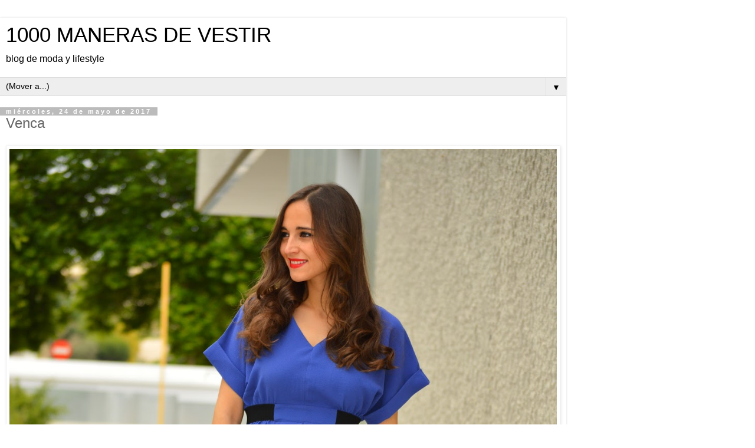

--- FILE ---
content_type: text/html; charset=UTF-8
request_url: https://www.1000manerasdevestir.com/2017/05/venca.html?m=1
body_size: 9669
content:
<!DOCTYPE html>
<html class='v2' dir='ltr' lang='es'>
<head>
<link href='https://www.blogger.com/static/v1/widgets/3772415480-widget_css_mobile_2_bundle.css' rel='stylesheet' type='text/css'/>
<meta content='width=device-width,initial-scale=1.0,minimum-scale=1.0,maximum-scale=1.0' name='viewport'/>
<meta content='text/html; charset=UTF-8' http-equiv='Content-Type'/>
<meta content='blogger' name='generator'/>
<link href='https://www.1000manerasdevestir.com/favicon.ico' rel='icon' type='image/x-icon'/>
<link href='https://www.1000manerasdevestir.com/2017/05/venca.html' rel='canonical'/>
<link rel="alternate" type="application/atom+xml" title="1000 MANERAS DE VESTIR - Atom" href="https://www.1000manerasdevestir.com/feeds/posts/default" />
<link rel="alternate" type="application/rss+xml" title="1000 MANERAS DE VESTIR - RSS" href="https://www.1000manerasdevestir.com/feeds/posts/default?alt=rss" />
<link rel="service.post" type="application/atom+xml" title="1000 MANERAS DE VESTIR - Atom" href="https://www.blogger.com/feeds/5839601751904776393/posts/default" />

<link rel="alternate" type="application/atom+xml" title="1000 MANERAS DE VESTIR - Atom" href="https://www.1000manerasdevestir.com/feeds/794656796192097241/comments/default" />
<!--Can't find substitution for tag [blog.ieCssRetrofitLinks]-->
<link href='https://blogger.googleusercontent.com/img/b/R29vZ2xl/AVvXsEiyNp5VJXkfKxKYPa6xxQ8F544dkLgsoIMK9dnXxOalKT5YZWP6tm4tNF9gl8gGI3RD5LxvLYmc5yvX6LXLaJC13d6pamYUkLCFghWmXAWSQpcQ4SMWtghzbZ_REpOyzNkbIuwN5pKmJLM/s1600/DSC_0564.JPG' rel='image_src'/>
<meta content='https://www.1000manerasdevestir.com/2017/05/venca.html' property='og:url'/>
<meta content='Venca' property='og:title'/>
<meta content='blog de moda' property='og:description'/>
<meta content='https://blogger.googleusercontent.com/img/b/R29vZ2xl/AVvXsEiyNp5VJXkfKxKYPa6xxQ8F544dkLgsoIMK9dnXxOalKT5YZWP6tm4tNF9gl8gGI3RD5LxvLYmc5yvX6LXLaJC13d6pamYUkLCFghWmXAWSQpcQ4SMWtghzbZ_REpOyzNkbIuwN5pKmJLM/w1200-h630-p-k-no-nu/DSC_0564.JPG' property='og:image'/>
<title>1000 MANERAS DE VESTIR: Venca</title>
<style id='page-skin-1' type='text/css'><!--
/*
-----------------------------------------------
Blogger Template Style
Name:     Simple
Designer: Blogger
URL:      www.blogger.com
----------------------------------------------- */
/* Content
----------------------------------------------- */
body {
font: normal normal 12px 'Trebuchet MS', Trebuchet, Verdana, sans-serif;
color: #666666;
background: #ffffff none repeat scroll top left;
padding: 0 0 0 0;
}
html body .region-inner {
min-width: 0;
max-width: 100%;
width: auto;
}
h2 {
font-size: 22px;
}
a:link {
text-decoration:none;
color: #2288bb;
}
a:visited {
text-decoration:none;
color: #888888;
}
a:hover {
text-decoration:underline;
color: #33aaff;
}
.body-fauxcolumn-outer .fauxcolumn-inner {
background: transparent none repeat scroll top left;
_background-image: none;
}
.body-fauxcolumn-outer .cap-top {
position: absolute;
z-index: 1;
height: 400px;
width: 100%;
}
.body-fauxcolumn-outer .cap-top .cap-left {
width: 100%;
background: transparent none repeat-x scroll top left;
_background-image: none;
}
.content-outer {
-moz-box-shadow: 0 0 0 rgba(0, 0, 0, .15);
-webkit-box-shadow: 0 0 0 rgba(0, 0, 0, .15);
-goog-ms-box-shadow: 0 0 0 #333333;
box-shadow: 0 0 0 rgba(0, 0, 0, .15);
margin-bottom: 1px;
}
.content-inner {
padding: 10px 40px;
}
.content-inner {
background-color: #ffffff;
}
/* Header
----------------------------------------------- */
.header-outer {
background: transparent none repeat-x scroll 0 -400px;
_background-image: none;
}
.Header h1 {
font: normal normal 40px 'Trebuchet MS',Trebuchet,Verdana,sans-serif;
color: #000000;
text-shadow: 0 0 0 rgba(0, 0, 0, .2);
}
.Header h1 a {
color: #000000;
}
.Header .description {
font-size: 18px;
color: #000000;
}
.header-inner .Header .titlewrapper {
padding: 22px 0;
}
.header-inner .Header .descriptionwrapper {
padding: 0 0;
}
/* Tabs
----------------------------------------------- */
.tabs-inner .section:first-child {
border-top: 0 solid #dddddd;
}
.tabs-inner .section:first-child ul {
margin-top: -1px;
border-top: 1px solid #dddddd;
border-left: 1px solid #dddddd;
border-right: 1px solid #dddddd;
}
.tabs-inner .widget ul {
background: transparent none repeat-x scroll 0 -800px;
_background-image: none;
border-bottom: 1px solid #dddddd;
margin-top: 0;
margin-left: -30px;
margin-right: -30px;
}
.tabs-inner .widget li a {
display: inline-block;
padding: .6em 1em;
font: normal normal 12px 'Trebuchet MS', Trebuchet, Verdana, sans-serif;
color: #000000;
border-left: 1px solid #ffffff;
border-right: 1px solid #dddddd;
}
.tabs-inner .widget li:first-child a {
border-left: none;
}
.tabs-inner .widget li.selected a, .tabs-inner .widget li a:hover {
color: #000000;
background-color: #eeeeee;
text-decoration: none;
}
/* Columns
----------------------------------------------- */
.main-outer {
border-top: 0 solid #dddddd;
}
.fauxcolumn-left-outer .fauxcolumn-inner {
border-right: 1px solid #dddddd;
}
.fauxcolumn-right-outer .fauxcolumn-inner {
border-left: 1px solid #dddddd;
}
/* Headings
----------------------------------------------- */
div.widget > h2,
div.widget h2.title {
margin: 0 0 1em 0;
font: normal bold 11px 'Trebuchet MS',Trebuchet,Verdana,sans-serif;
color: #000000;
}
/* Widgets
----------------------------------------------- */
.widget .zippy {
color: #999999;
text-shadow: 2px 2px 1px rgba(0, 0, 0, .1);
}
.widget .popular-posts ul {
list-style: none;
}
/* Posts
----------------------------------------------- */
h2.date-header {
font: normal bold 11px Arial, Tahoma, Helvetica, FreeSans, sans-serif;
}
.date-header span {
background-color: #bbbbbb;
color: #ffffff;
padding: 0.4em;
letter-spacing: 3px;
margin: inherit;
}
.main-inner {
padding-top: 35px;
padding-bottom: 65px;
}
.main-inner .column-center-inner {
padding: 0 0;
}
.main-inner .column-center-inner .section {
margin: 0 1em;
}
.post {
margin: 0 0 45px 0;
}
h3.post-title, .comments h4 {
font: normal normal 22px 'Trebuchet MS',Trebuchet,Verdana,sans-serif;
margin: .75em 0 0;
}
.post-body {
font-size: 110%;
line-height: 1.4;
position: relative;
}
.post-body img, .post-body .tr-caption-container, .Profile img, .Image img,
.BlogList .item-thumbnail img {
padding: 2px;
background: #ffffff;
border: 1px solid #eeeeee;
-moz-box-shadow: 1px 1px 5px rgba(0, 0, 0, .1);
-webkit-box-shadow: 1px 1px 5px rgba(0, 0, 0, .1);
box-shadow: 1px 1px 5px rgba(0, 0, 0, .1);
}
.post-body img, .post-body .tr-caption-container {
padding: 5px;
}
.post-body .tr-caption-container {
color: #666666;
}
.post-body .tr-caption-container img {
padding: 0;
background: transparent;
border: none;
-moz-box-shadow: 0 0 0 rgba(0, 0, 0, .1);
-webkit-box-shadow: 0 0 0 rgba(0, 0, 0, .1);
box-shadow: 0 0 0 rgba(0, 0, 0, .1);
}
.post-header {
margin: 0 0 1.5em;
line-height: 1.6;
font-size: 90%;
}
.post-footer {
margin: 20px -2px 0;
padding: 5px 10px;
color: #666666;
background-color: #eeeeee;
border-bottom: 1px solid #eeeeee;
line-height: 1.6;
font-size: 90%;
}
#comments .comment-author {
padding-top: 1.5em;
border-top: 1px solid #dddddd;
background-position: 0 1.5em;
}
#comments .comment-author:first-child {
padding-top: 0;
border-top: none;
}
.avatar-image-container {
margin: .2em 0 0;
}
#comments .avatar-image-container img {
border: 1px solid #eeeeee;
}
/* Comments
----------------------------------------------- */
.comments .comments-content .icon.blog-author {
background-repeat: no-repeat;
background-image: url([data-uri]);
}
.comments .comments-content .loadmore a {
border-top: 1px solid #999999;
border-bottom: 1px solid #999999;
}
.comments .comment-thread.inline-thread {
background-color: #eeeeee;
}
.comments .continue {
border-top: 2px solid #999999;
}
/* Accents
---------------------------------------------- */
.section-columns td.columns-cell {
border-left: 1px solid #dddddd;
}
.blog-pager {
background: transparent url(https://resources.blogblog.com/blogblog/data/1kt/simple/paging_dot.png) repeat-x scroll top center;
}
.blog-pager-older-link, .home-link,
.blog-pager-newer-link {
background-color: #ffffff;
padding: 5px;
}
.footer-outer {
border-top: 1px dashed #bbbbbb;
}
/* Mobile
----------------------------------------------- */
body.mobile  {
background-size: auto;
}
.mobile .body-fauxcolumn-outer {
background: transparent none repeat scroll top left;
}
.mobile .body-fauxcolumn-outer .cap-top {
background-size: 100% auto;
}
.mobile .content-outer {
-webkit-box-shadow: 0 0 3px rgba(0, 0, 0, .15);
box-shadow: 0 0 3px rgba(0, 0, 0, .15);
}
.mobile .tabs-inner .widget ul {
margin-left: 0;
margin-right: 0;
}
.mobile .post {
margin: 0;
}
.mobile .main-inner .column-center-inner .section {
margin: 0;
}
.mobile .date-header span {
padding: 0.1em 10px;
margin: 0 -10px;
}
.mobile h3.post-title {
margin: 0;
}
.mobile .blog-pager {
background: transparent none no-repeat scroll top center;
}
.mobile .footer-outer {
border-top: none;
}
.mobile .main-inner, .mobile .footer-inner {
background-color: #ffffff;
}
.mobile-index-contents {
color: #666666;
}
.mobile-link-button {
background-color: #2288bb;
}
.mobile-link-button a:link, .mobile-link-button a:visited {
color: #ffffff;
}
.mobile .tabs-inner .section:first-child {
border-top: none;
}
.mobile .tabs-inner .PageList .widget-content {
background-color: #eeeeee;
color: #000000;
border-top: 1px solid #dddddd;
border-bottom: 1px solid #dddddd;
}
.mobile .tabs-inner .PageList .widget-content .pagelist-arrow {
border-left: 1px solid #dddddd;
}

--></style>
<style id='template-skin-1' type='text/css'><!--
body {
min-width: 960px;
}
.content-outer, .content-fauxcolumn-outer, .region-inner {
min-width: 960px;
max-width: 960px;
_width: 960px;
}
.main-inner .columns {
padding-left: 0;
padding-right: 0;
}
.main-inner .fauxcolumn-center-outer {
left: 0;
right: 0;
/* IE6 does not respect left and right together */
_width: expression(this.parentNode.offsetWidth -
parseInt("0") -
parseInt("0") + 'px');
}
.main-inner .fauxcolumn-left-outer {
width: 0;
}
.main-inner .fauxcolumn-right-outer {
width: 0;
}
.main-inner .column-left-outer {
width: 0;
right: 100%;
margin-left: -0;
}
.main-inner .column-right-outer {
width: 0;
margin-right: -0;
}
#layout {
min-width: 0;
}
#layout .content-outer {
min-width: 0;
width: 800px;
}
#layout .region-inner {
min-width: 0;
width: auto;
}
body#layout div.add_widget {
padding: 8px;
}
body#layout div.add_widget a {
margin-left: 32px;
}
--></style>
<script type='text/javascript'>
        (function(i,s,o,g,r,a,m){i['GoogleAnalyticsObject']=r;i[r]=i[r]||function(){
        (i[r].q=i[r].q||[]).push(arguments)},i[r].l=1*new Date();a=s.createElement(o),
        m=s.getElementsByTagName(o)[0];a.async=1;a.src=g;m.parentNode.insertBefore(a,m)
        })(window,document,'script','https://www.google-analytics.com/analytics.js','ga');
        ga('create', 'UA-54122968-1', 'auto', 'blogger');
        ga('blogger.send', 'pageview');
      </script>
<link href='https://www.blogger.com/dyn-css/authorization.css?targetBlogID=5839601751904776393&amp;zx=72c57be3-eff7-4be6-8ecc-e35913750a8c' media='none' onload='if(media!=&#39;all&#39;)media=&#39;all&#39;' rel='stylesheet'/><noscript><link href='https://www.blogger.com/dyn-css/authorization.css?targetBlogID=5839601751904776393&amp;zx=72c57be3-eff7-4be6-8ecc-e35913750a8c' rel='stylesheet'/></noscript>
<meta name='google-adsense-platform-account' content='ca-host-pub-1556223355139109'/>
<meta name='google-adsense-platform-domain' content='blogspot.com'/>

<!-- data-ad-client=ca-pub-6725910103902330 -->

</head>
<body class='loading mobile variant-simplysimple'>
<div class='navbar section' id='navbar' name='Barra de navegación'><div class='widget Navbar' data-version='1' id='Navbar1'><script type="text/javascript">
    function setAttributeOnload(object, attribute, val) {
      if(window.addEventListener) {
        window.addEventListener('load',
          function(){ object[attribute] = val; }, false);
      } else {
        window.attachEvent('onload', function(){ object[attribute] = val; });
      }
    }
  </script>
<script type="text/javascript">
(function() {
var script = document.createElement('script');
script.type = 'text/javascript';
script.src = '//pagead2.googlesyndication.com/pagead/js/google_top_exp.js';
var head = document.getElementsByTagName('head')[0];
if (head) {
head.appendChild(script);
}})();
</script>
</div></div>
<div class='body-fauxcolumns'>
<div class='fauxcolumn-outer body-fauxcolumn-outer'>
<div class='cap-top'>
<div class='cap-left'></div>
<div class='cap-right'></div>
</div>
<div class='fauxborder-left'>
<div class='fauxborder-right'></div>
<div class='fauxcolumn-inner'>
</div>
</div>
<div class='cap-bottom'>
<div class='cap-left'></div>
<div class='cap-right'></div>
</div>
</div>
</div>
<div class='content'>
<div class='content-fauxcolumns'>
<div class='fauxcolumn-outer content-fauxcolumn-outer'>
<div class='cap-top'>
<div class='cap-left'></div>
<div class='cap-right'></div>
</div>
<div class='fauxborder-left'>
<div class='fauxborder-right'></div>
<div class='fauxcolumn-inner'>
</div>
</div>
<div class='cap-bottom'>
<div class='cap-left'></div>
<div class='cap-right'></div>
</div>
</div>
</div>
<div class='content-outer'>
<div class='content-cap-top cap-top'>
<div class='cap-left'></div>
<div class='cap-right'></div>
</div>
<div class='fauxborder-left content-fauxborder-left'>
<div class='fauxborder-right content-fauxborder-right'></div>
<div class='content-inner'>
<header>
<div class='header-outer'>
<div class='header-cap-top cap-top'>
<div class='cap-left'></div>
<div class='cap-right'></div>
</div>
<div class='fauxborder-left header-fauxborder-left'>
<div class='fauxborder-right header-fauxborder-right'></div>
<div class='region-inner header-inner'>
<div class='header section' id='header' name='Cabecera'><div class='widget Header' data-version='1' id='Header1'>
<div id='header-inner'>
<div class='titlewrapper'>
<h1 class='title'>
<a href='https://www.1000manerasdevestir.com/?m=1'>
1000 MANERAS DE VESTIR
</a>
</h1>
</div>
<div class='descriptionwrapper'>
<p class='description'><span>blog de moda y lifestyle</span></p>
</div>
</div>
</div></div>
</div>
</div>
<div class='header-cap-bottom cap-bottom'>
<div class='cap-left'></div>
<div class='cap-right'></div>
</div>
</div>
</header>
<div class='tabs-outer'>
<div class='tabs-cap-top cap-top'>
<div class='cap-left'></div>
<div class='cap-right'></div>
</div>
<div class='fauxborder-left tabs-fauxborder-left'>
<div class='fauxborder-right tabs-fauxborder-right'></div>
<div class='region-inner tabs-inner'>
<div class='tabs section' id='crosscol' name='Multicolumnas'><div class='widget PageList' data-version='1' id='PageList1'>
<div class='widget-content'>
<select id='PageList1_select'>
<option disabled='disabled' hidden='hidden' selected='selected' value=''>
(Mover a...)
</option>
<option value='https://www.1000manerasdevestir.com/?m=1'>LOOKS</option>
<option value='https://www.1000manerasdevestir.com/p/about-me_24.html?m=1'>ABOUT ME</option>
<option value='https://www.1000manerasdevestir.com/p/press.html?m=1'>PRESS</option>
<option value='https://www.1000manerasdevestir.com/p/contacto.html?m=1'>CONTACTO</option>
</select>
<span class='pagelist-arrow'>&#9660;</span>
<div class='clear'></div>
</div>
</div></div>
<div class='tabs no-items section' id='crosscol-overflow' name='Cross-Column 2'></div>
</div>
</div>
<div class='tabs-cap-bottom cap-bottom'>
<div class='cap-left'></div>
<div class='cap-right'></div>
</div>
</div>
<div class='main-outer'>
<div class='main-cap-top cap-top'>
<div class='cap-left'></div>
<div class='cap-right'></div>
</div>
<div class='fauxborder-left main-fauxborder-left'>
<div class='fauxborder-right main-fauxborder-right'></div>
<div class='region-inner main-inner'>
<div class='columns fauxcolumns'>
<div class='fauxcolumn-outer fauxcolumn-center-outer'>
<div class='cap-top'>
<div class='cap-left'></div>
<div class='cap-right'></div>
</div>
<div class='fauxborder-left'>
<div class='fauxborder-right'></div>
<div class='fauxcolumn-inner'>
</div>
</div>
<div class='cap-bottom'>
<div class='cap-left'></div>
<div class='cap-right'></div>
</div>
</div>
<div class='fauxcolumn-outer fauxcolumn-left-outer'>
<div class='cap-top'>
<div class='cap-left'></div>
<div class='cap-right'></div>
</div>
<div class='fauxborder-left'>
<div class='fauxborder-right'></div>
<div class='fauxcolumn-inner'>
</div>
</div>
<div class='cap-bottom'>
<div class='cap-left'></div>
<div class='cap-right'></div>
</div>
</div>
<div class='fauxcolumn-outer fauxcolumn-right-outer'>
<div class='cap-top'>
<div class='cap-left'></div>
<div class='cap-right'></div>
</div>
<div class='fauxborder-left'>
<div class='fauxborder-right'></div>
<div class='fauxcolumn-inner'>
</div>
</div>
<div class='cap-bottom'>
<div class='cap-left'></div>
<div class='cap-right'></div>
</div>
</div>
<!-- corrects IE6 width calculation -->
<div class='columns-inner'>
<div class='column-center-outer'>
<div class='column-center-inner'>
<div class='main section' id='main' name='Principal'><div class='widget Blog' data-version='1' id='Blog1'>
<div class='blog-posts hfeed'>
<div class='date-outer'>
<h2 class='date-header'><span>miércoles, 24 de mayo de 2017</span></h2>
<div class='date-posts'>
<div class='post-outer'>
<div class='post hentry uncustomized-post-template' itemscope='itemscope' itemtype='http://schema.org/BlogPosting'>
<meta content='https://blogger.googleusercontent.com/img/b/R29vZ2xl/AVvXsEiyNp5VJXkfKxKYPa6xxQ8F544dkLgsoIMK9dnXxOalKT5YZWP6tm4tNF9gl8gGI3RD5LxvLYmc5yvX6LXLaJC13d6pamYUkLCFghWmXAWSQpcQ4SMWtghzbZ_REpOyzNkbIuwN5pKmJLM/s72-c/DSC_0564.JPG' itemprop='image_url'/>
<meta content='5839601751904776393' itemprop='blogId'/>
<meta content='794656796192097241' itemprop='postId'/>
<a name='794656796192097241'></a>
<h3 class='post-title entry-title' itemprop='name'>
Venca
</h3>
<div class='post-header'>
<div class='post-header-line-1'></div>
</div>
<div class='post-body entry-content' id='post-body-794656796192097241' itemprop='articleBody'>
<div style="text-align: center;">
<a href="https://blogger.googleusercontent.com/img/b/R29vZ2xl/AVvXsEiyNp5VJXkfKxKYPa6xxQ8F544dkLgsoIMK9dnXxOalKT5YZWP6tm4tNF9gl8gGI3RD5LxvLYmc5yvX6LXLaJC13d6pamYUkLCFghWmXAWSQpcQ4SMWtghzbZ_REpOyzNkbIuwN5pKmJLM/s1600/DSC_0564.JPG" imageanchor="1" style=""><img border="0" src="https://blogger.googleusercontent.com/img/b/R29vZ2xl/AVvXsEiyNp5VJXkfKxKYPa6xxQ8F544dkLgsoIMK9dnXxOalKT5YZWP6tm4tNF9gl8gGI3RD5LxvLYmc5yvX6LXLaJC13d6pamYUkLCFghWmXAWSQpcQ4SMWtghzbZ_REpOyzNkbIuwN5pKmJLM/s1600/DSC_0564.JPG" /></a></div>
<div style="text-align: center;">
<br /></div>
<div style="text-align: center;">
Bonjour à tous!</div>
<div style="text-align: center;">
<br /></div>
<div style="text-align: center;">
Hoy llevo un total look de <b><a href="https://www.venca.es/">Venca</a></b> porque la semana pasada echando un vistacillo vi todas estas cosas y las tuve que pedir :-) El vestido, en concreto, lo pedí porque tiene un frunce en medio de la cintura que hace que cuando tenga más barriga me pueda seguir valiendo. La verdad es que ahora me da un poco de miedo comprar ropa que no sea elástica o como esta porque no sé cuánto voy a engordar.&nbsp;</div>
<div style="text-align: center;">
</div>
<a name="more"></a><br />
<br />
<div style="text-align: center;">
Las sandalias me parecen una pasada, son muy elegantes y combinan con un sinfín de looks. Llevan strass en cada una de las tiras y las hacen especiales.</div>
<div style="text-align: center;">
<br /></div>
<div style="text-align: center;">
El clutch está repleto de lentejuelas por delante, por la parte de atrás es de polipiel lisa. Lo mejor de todo es que a parte de ser un bolso de mano, también tiene una cadenita que se le puede enganchar y colgártelo al hombro cuando te cansas de llevarlo en la mano.</div>
<div style="text-align: center;">
<br /></div>
<div style="text-align: center;">
<a href="https://blogger.googleusercontent.com/img/b/R29vZ2xl/AVvXsEi311oGcy_rrrmzf6QgBQfEZrFE6myeWNHbs_hyp0E9PxDgJx15EQYlzvKJyPmDcIMp1YyA7hOjZAKMCgh2WLWrMTZkIQ9sJsib5IULP7pAhI8kC0bXuShQJ1VCUL0VdNg2bILQEkDcDXE/s1600/DSC_0581.JPG" imageanchor="1" style=""><img border="0" src="https://blogger.googleusercontent.com/img/b/R29vZ2xl/AVvXsEi311oGcy_rrrmzf6QgBQfEZrFE6myeWNHbs_hyp0E9PxDgJx15EQYlzvKJyPmDcIMp1YyA7hOjZAKMCgh2WLWrMTZkIQ9sJsib5IULP7pAhI8kC0bXuShQJ1VCUL0VdNg2bILQEkDcDXE/s1600/DSC_0581.JPG" /></a></div>
<div style="text-align: center;">
<br /></div>
<div style="text-align: center;">
<a href="https://blogger.googleusercontent.com/img/b/R29vZ2xl/AVvXsEj8rWV6lLQzX4hTT0_CmUNRIQqmx92NooC3Cg6x2KEcRWQ3jzByoTknEB56s598ym9ySURUbo8AmhSMvh0WTGWYIURglFZo6BxAa3c-1W43A_0t8e_4z5b7TfQ7P_rPgTw58M60cTwnRUU/s1600/DSC_0573.JPG" imageanchor="1" style=""><img border="0" src="https://blogger.googleusercontent.com/img/b/R29vZ2xl/AVvXsEj8rWV6lLQzX4hTT0_CmUNRIQqmx92NooC3Cg6x2KEcRWQ3jzByoTknEB56s598ym9ySURUbo8AmhSMvh0WTGWYIURglFZo6BxAa3c-1W43A_0t8e_4z5b7TfQ7P_rPgTw58M60cTwnRUU/s1600/DSC_0573.JPG" /></a></div>
<div style="text-align: center;">
<br /></div>
<div style="text-align: center;">
<a href="https://blogger.googleusercontent.com/img/b/R29vZ2xl/AVvXsEi8WBdvwBWO-Bn9IPIXBhP2ddT_w7FqEd7PpisbB8_0m6rK28bS_hTyzSBu-mNegvSrcTXmTrhep8m8_xbrHxc5yg2GrsQZ7L4nNX4EQAgALjjh6Da4NRN5R3Z6UVCQo4_In8rD5o2fyuI/s1600/DSC_0587.JPG" imageanchor="1" style=""><img border="0" src="https://blogger.googleusercontent.com/img/b/R29vZ2xl/AVvXsEi8WBdvwBWO-Bn9IPIXBhP2ddT_w7FqEd7PpisbB8_0m6rK28bS_hTyzSBu-mNegvSrcTXmTrhep8m8_xbrHxc5yg2GrsQZ7L4nNX4EQAgALjjh6Da4NRN5R3Z6UVCQo4_In8rD5o2fyuI/s1600/DSC_0587.JPG" /></a></div>
<div style="text-align: center;">
<br /></div>
<div style="text-align: center;">
<a href="https://blogger.googleusercontent.com/img/b/R29vZ2xl/AVvXsEj0ciky_QRYvEkZ5zbxyakq8_OFnfX2IaxdVFf8hMYxuQxrd3viSXOFJESJl11wzB16KKyyzgDUWZsgi_LS0aLOZY7syaboqGxjeo0Uv5Zq4xcDf4vFeMuEI3WPen7mUAOwPF2wD7JDVDQ/s1600/DSC_0579.JPG" imageanchor="1" style=""><img border="0" src="https://blogger.googleusercontent.com/img/b/R29vZ2xl/AVvXsEj0ciky_QRYvEkZ5zbxyakq8_OFnfX2IaxdVFf8hMYxuQxrd3viSXOFJESJl11wzB16KKyyzgDUWZsgi_LS0aLOZY7syaboqGxjeo0Uv5Zq4xcDf4vFeMuEI3WPen7mUAOwPF2wD7JDVDQ/s1600/DSC_0579.JPG" /></a></div>
<div style="text-align: center;">
<br /></div>
<a href="https://blogger.googleusercontent.com/img/b/R29vZ2xl/AVvXsEjkDc5CjwLi8bxFWx5tXrD5om9IjpwUto7618GFQa5UlMMODDOeEkvczLt5EzoJG2STnPUZf65D108ZoJRMqpBxl9Ais4gHkTwR1IhjnvgapUNA9xhiCVtm750vqJiPvi1xm-vcRE9cuJ4/s1600/DSC_0565.JPG" imageanchor="1" style=""><img border="0" src="https://blogger.googleusercontent.com/img/b/R29vZ2xl/AVvXsEjkDc5CjwLi8bxFWx5tXrD5om9IjpwUto7618GFQa5UlMMODDOeEkvczLt5EzoJG2STnPUZf65D108ZoJRMqpBxl9Ais4gHkTwR1IhjnvgapUNA9xhiCVtm750vqJiPvi1xm-vcRE9cuJ4/s1600/DSC_0565.JPG" /></a><br />
<br />
<a href="https://blogger.googleusercontent.com/img/b/R29vZ2xl/AVvXsEiQXMlTYwHgznODvqjNMZMo-jzZfeXxDURaeGvxnMtsPOOUElGSkmilQ44DkJaJW44N7TJ1JDUbMsp0oqcHOrkv1z6-A83OjF3d42M8zwayo1Jkr2QOuv2gyP96fenS5ayaBExjrgnjJdY/s1600/DSC_0583.JPG" imageanchor="1" style=""><img border="0" src="https://blogger.googleusercontent.com/img/b/R29vZ2xl/AVvXsEiQXMlTYwHgznODvqjNMZMo-jzZfeXxDURaeGvxnMtsPOOUElGSkmilQ44DkJaJW44N7TJ1JDUbMsp0oqcHOrkv1z6-A83OjF3d42M8zwayo1Jkr2QOuv2gyP96fenS5ayaBExjrgnjJdY/s1600/DSC_0583.JPG" /></a><br />
<br />
<div class="separator" style="clear: both; text-align: center;">
<a href="https://blogger.googleusercontent.com/img/b/R29vZ2xl/AVvXsEif14TEVKPPkQYUiLRnMwK2R49GJtLQaSH6TUCqvkFu-FRCuM912ypD65FQRd5q3Z-6UV_RsCI-QFXbbz_GSEllnj6F8i1bV8LvZWNoTM5zNoX-rPe5SrTG3_RB87he98R0H2F1SOSyIDo/s1600/DSC_0572.JPG" imageanchor="1" style=""><img border="0" src="https://blogger.googleusercontent.com/img/b/R29vZ2xl/AVvXsEif14TEVKPPkQYUiLRnMwK2R49GJtLQaSH6TUCqvkFu-FRCuM912ypD65FQRd5q3Z-6UV_RsCI-QFXbbz_GSEllnj6F8i1bV8LvZWNoTM5zNoX-rPe5SrTG3_RB87he98R0H2F1SOSyIDo/s1600/DSC_0572.JPG" /></a></div>
<div style="text-align: center;">
&nbsp;<span style="text-align: center;">&nbsp;</span></div>
<div style="text-align: center;">
<span style="text-align: center;">Vestido: <b><a href="https://www.venca.es/p/140227/vestido-manga-corta-con-pieza-elastica-en-la-cintura?SearchPage=8#bc=21&amp;reference=130009821">Venca</a></b> (s/s 2017)</span></div>
<div class="separator" style="clear: both; text-align: center;">
<br /></div>
<div class="separator" style="clear: both; text-align: center;">
Sandalias: <b><a href="https://www.venca.es/p/009358/sandalias-abotinadas-de-fiesta-de-tacon-para-mujer-con-strass#bc=32&amp;reference=1Z7061825">Venca</a></b> (s/s 2017)</div>
<div class="separator" style="clear: both; text-align: center;">
<br /></div>
<div class="separator" style="clear: both; text-align: center;">
Clutch: <b><a href="https://www.venca.es/p/436226/bolso-de-mano-fiesta-mujer-con-lentejuelas-bordadas#bc=31&amp;reference=130020840&amp;size=-">Venca</a></b> (s/s 2017)</div>
<div style='clear: both;'></div>
</div>
<div class='post-footer'>
<div class='post-footer-line post-footer-line-1'>
<span class='post-author vcard'>
<span class='fn' itemprop='author' itemscope='itemscope' itemtype='http://schema.org/Person'>
<meta content='https://www.blogger.com/profile/02042359908223729463' itemprop='url'/>
<a href='https://www.blogger.com/profile/02042359908223729463' rel='author' title='author profile'>
<span itemprop='name'>1000 maneras de vestir</span>
</a>
</span>
</span>
<span class='post-timestamp'>
en
<meta content='https://www.1000manerasdevestir.com/2017/05/venca.html' itemprop='url'/>
<a class='timestamp-link' href='https://www.1000manerasdevestir.com/2017/05/venca.html?m=1' rel='bookmark' title='permanent link'><abbr class='published' itemprop='datePublished' title='2017-05-24T07:00:00+02:00'>7:00:00</abbr></a>
</span>
<span class='post-comment-link'>
</span>
</div>
<div class='post-footer-line post-footer-line-2'>
<div class='mobile-link-button goog-inline-block' id='mobile-share-button'>
<a href='javascript:void(0);'>Compartir</a>
</div>
</div>
</div>
</div>
<div class='comments' id='comments'>
<a name='comments'></a>
<h4>No hay comentarios:</h4>
<div id='Blog1_comments-block-wrapper'>
<dl class='avatar-comment-indent' id='comments-block'>
</dl>
</div>
<p class='comment-footer'>
<div class='comment-form'>
<a name='comment-form'></a>
<h4 id='comment-post-message'>
<a href='javascript:void(0)' id='Blog1_comment-editor-toggle-link'>Publicar un comentario</a></h4>
<p>
</p>
<a href='https://www.blogger.com/comment/frame/5839601751904776393?po=794656796192097241&hl=es&saa=85391&origin=https://www.1000manerasdevestir.com&m=1' id='comment-editor-src'></a>
<iframe allowtransparency='true' class='blogger-iframe-colorize blogger-comment-from-post' frameborder='0' height='410px' id='comment-editor' name='comment-editor' src='' style='display: none' width='100%'></iframe>
<script src='https://www.blogger.com/static/v1/jsbin/2830521187-comment_from_post_iframe.js' type='text/javascript'></script>
<script type='text/javascript'>
      BLOG_CMT_createIframe('https://www.blogger.com/rpc_relay.html');
    </script>
</div>
</p>
</div>
</div>
</div>
</div>
</div>
<div class='blog-pager' id='blog-pager'>
<div class='mobile-link-button' id='blog-pager-newer-link'>
<a class='blog-pager-newer-link' href='https://www.1000manerasdevestir.com/2017/05/summer-look.html?m=1' id='Blog1_blog-pager-newer-link' title='Entrada más reciente'>&lsaquo;</a>
</div>
<div class='mobile-link-button' id='blog-pager-older-link'>
<a class='blog-pager-older-link' href='https://www.1000manerasdevestir.com/2017/05/rojo-piruleta.html?m=1' id='Blog1_blog-pager-older-link' title='Entrada antigua'>&rsaquo;</a>
</div>
<div class='mobile-link-button' id='blog-pager-home-link'>
<a class='home-link' href='https://www.1000manerasdevestir.com/?m=1'>Inicio</a>
</div>
<div class='mobile-desktop-link'>
<a class='home-link' href='https://www.1000manerasdevestir.com/2017/05/venca.html?m=0'>Ver versión web</a>
</div>
</div>
<div class='clear'></div>
</div></div>
</div>
</div>
<div class='column-left-outer'>
<div class='column-left-inner'>
<aside>
</aside>
</div>
</div>
<div class='column-right-outer'>
<div class='column-right-inner'>
<aside>
</aside>
</div>
</div>
</div>
<div style='clear: both'></div>
<!-- columns -->
</div>
<!-- main -->
</div>
</div>
<div class='main-cap-bottom cap-bottom'>
<div class='cap-left'></div>
<div class='cap-right'></div>
</div>
</div>
<footer>
<div class='footer-outer'>
<div class='footer-cap-top cap-top'>
<div class='cap-left'></div>
<div class='cap-right'></div>
</div>
<div class='fauxborder-left footer-fauxborder-left'>
<div class='fauxborder-right footer-fauxborder-right'></div>
<div class='region-inner footer-inner'>
<div class='foot no-items section' id='footer-1'></div>
<!-- outside of the include in order to lock Attribution widget -->
<div class='foot section' id='footer-3' name='Pie de página'><div class='widget Attribution' data-version='1' id='Attribution1'>
<div class='widget-content' style='text-align: center;'>
Con la tecnología de <a href='https://www.blogger.com' target='_blank'>Blogger</a>.
</div>
<div class='clear'></div>
</div></div>
</div>
</div>
<div class='footer-cap-bottom cap-bottom'>
<div class='cap-left'></div>
<div class='cap-right'></div>
</div>
</div>
</footer>
<!-- content -->
</div>
</div>
<div class='content-cap-bottom cap-bottom'>
<div class='cap-left'></div>
<div class='cap-right'></div>
</div>
</div>
</div>
<script type='text/javascript'>
    window.setTimeout(function() {
        document.body.className = document.body.className.replace('loading', '');
      }, 10);
  </script>

<script type="text/javascript" src="https://www.blogger.com/static/v1/widgets/2028843038-widgets.js"></script>
<script type='text/javascript'>
var BLOG_BASE_IMAGE_URL = 'https://resources.blogblog.com/img';var BLOG_LANG_DIR = 'ltr';window['__wavt'] = 'AOuZoY4eEdRm8vQr8e3WkyHyHS5zAmnVyA:1769435231086';_WidgetManager._Init('//www.blogger.com/rearrange?blogID\x3d5839601751904776393','//www.1000manerasdevestir.com/2017/05/venca.html?m\x3d1','5839601751904776393');
_WidgetManager._SetDataContext([{'name': 'blog', 'data': {'blogId': '5839601751904776393', 'title': '1000 MANERAS DE VESTIR', 'url': 'https://www.1000manerasdevestir.com/2017/05/venca.html?m\x3d1', 'canonicalUrl': 'https://www.1000manerasdevestir.com/2017/05/venca.html', 'homepageUrl': 'https://www.1000manerasdevestir.com/?m\x3d1', 'searchUrl': 'https://www.1000manerasdevestir.com/search', 'canonicalHomepageUrl': 'https://www.1000manerasdevestir.com/', 'blogspotFaviconUrl': 'https://www.1000manerasdevestir.com/favicon.ico', 'bloggerUrl': 'https://www.blogger.com', 'hasCustomDomain': true, 'httpsEnabled': true, 'enabledCommentProfileImages': true, 'gPlusViewType': 'FILTERED_POSTMOD', 'adultContent': false, 'analyticsAccountNumber': 'UA-54122968-1', 'encoding': 'UTF-8', 'locale': 'es', 'localeUnderscoreDelimited': 'es', 'languageDirection': 'ltr', 'isPrivate': false, 'isMobile': true, 'isMobileRequest': true, 'mobileClass': ' mobile', 'isPrivateBlog': false, 'isDynamicViewsAvailable': true, 'feedLinks': '\x3clink rel\x3d\x22alternate\x22 type\x3d\x22application/atom+xml\x22 title\x3d\x221000 MANERAS DE VESTIR - Atom\x22 href\x3d\x22https://www.1000manerasdevestir.com/feeds/posts/default\x22 /\x3e\n\x3clink rel\x3d\x22alternate\x22 type\x3d\x22application/rss+xml\x22 title\x3d\x221000 MANERAS DE VESTIR - RSS\x22 href\x3d\x22https://www.1000manerasdevestir.com/feeds/posts/default?alt\x3drss\x22 /\x3e\n\x3clink rel\x3d\x22service.post\x22 type\x3d\x22application/atom+xml\x22 title\x3d\x221000 MANERAS DE VESTIR - Atom\x22 href\x3d\x22https://www.blogger.com/feeds/5839601751904776393/posts/default\x22 /\x3e\n\n\x3clink rel\x3d\x22alternate\x22 type\x3d\x22application/atom+xml\x22 title\x3d\x221000 MANERAS DE VESTIR - Atom\x22 href\x3d\x22https://www.1000manerasdevestir.com/feeds/794656796192097241/comments/default\x22 /\x3e\n', 'meTag': '', 'adsenseClientId': 'ca-pub-6725910103902330', 'adsenseHostId': 'ca-host-pub-1556223355139109', 'adsenseHasAds': false, 'adsenseAutoAds': false, 'boqCommentIframeForm': true, 'loginRedirectParam': '', 'view': '', 'dynamicViewsCommentsSrc': '//www.blogblog.com/dynamicviews/4224c15c4e7c9321/js/comments.js', 'dynamicViewsScriptSrc': '//www.blogblog.com/dynamicviews/6e0d22adcfa5abea', 'plusOneApiSrc': 'https://apis.google.com/js/platform.js', 'disableGComments': true, 'interstitialAccepted': false, 'sharing': {'platforms': [{'name': 'Obtener enlace', 'key': 'link', 'shareMessage': 'Obtener enlace', 'target': ''}, {'name': 'Facebook', 'key': 'facebook', 'shareMessage': 'Compartir en Facebook', 'target': 'facebook'}, {'name': 'Escribe un blog', 'key': 'blogThis', 'shareMessage': 'Escribe un blog', 'target': 'blog'}, {'name': 'X', 'key': 'twitter', 'shareMessage': 'Compartir en X', 'target': 'twitter'}, {'name': 'Pinterest', 'key': 'pinterest', 'shareMessage': 'Compartir en Pinterest', 'target': 'pinterest'}, {'name': 'Correo electr\xf3nico', 'key': 'email', 'shareMessage': 'Correo electr\xf3nico', 'target': 'email'}], 'disableGooglePlus': true, 'googlePlusShareButtonWidth': 0, 'googlePlusBootstrap': '\x3cscript type\x3d\x22text/javascript\x22\x3ewindow.___gcfg \x3d {\x27lang\x27: \x27es\x27};\x3c/script\x3e'}, 'hasCustomJumpLinkMessage': true, 'jumpLinkMessage': 'LEER M\xc1S', 'pageType': 'item', 'postId': '794656796192097241', 'postImageThumbnailUrl': 'https://blogger.googleusercontent.com/img/b/R29vZ2xl/AVvXsEiyNp5VJXkfKxKYPa6xxQ8F544dkLgsoIMK9dnXxOalKT5YZWP6tm4tNF9gl8gGI3RD5LxvLYmc5yvX6LXLaJC13d6pamYUkLCFghWmXAWSQpcQ4SMWtghzbZ_REpOyzNkbIuwN5pKmJLM/s72-c/DSC_0564.JPG', 'postImageUrl': 'https://blogger.googleusercontent.com/img/b/R29vZ2xl/AVvXsEiyNp5VJXkfKxKYPa6xxQ8F544dkLgsoIMK9dnXxOalKT5YZWP6tm4tNF9gl8gGI3RD5LxvLYmc5yvX6LXLaJC13d6pamYUkLCFghWmXAWSQpcQ4SMWtghzbZ_REpOyzNkbIuwN5pKmJLM/s1600/DSC_0564.JPG', 'pageName': 'Venca', 'pageTitle': '1000 MANERAS DE VESTIR: Venca', 'metaDescription': ''}}, {'name': 'features', 'data': {}}, {'name': 'messages', 'data': {'edit': 'Editar', 'linkCopiedToClipboard': 'El enlace se ha copiado en el Portapapeles.', 'ok': 'Aceptar', 'postLink': 'Enlace de la entrada'}}, {'name': 'template', 'data': {'name': 'Simple', 'localizedName': 'Sencillo', 'isResponsive': false, 'isAlternateRendering': true, 'isCustom': false, 'variant': 'simplysimple', 'variantId': 'simplysimple'}}, {'name': 'view', 'data': {'classic': {'name': 'classic', 'url': '?view\x3dclassic'}, 'flipcard': {'name': 'flipcard', 'url': '?view\x3dflipcard'}, 'magazine': {'name': 'magazine', 'url': '?view\x3dmagazine'}, 'mosaic': {'name': 'mosaic', 'url': '?view\x3dmosaic'}, 'sidebar': {'name': 'sidebar', 'url': '?view\x3dsidebar'}, 'snapshot': {'name': 'snapshot', 'url': '?view\x3dsnapshot'}, 'timeslide': {'name': 'timeslide', 'url': '?view\x3dtimeslide'}, 'isMobile': true, 'title': 'Venca', 'description': 'blog de moda', 'featuredImage': 'https://blogger.googleusercontent.com/img/b/R29vZ2xl/AVvXsEiyNp5VJXkfKxKYPa6xxQ8F544dkLgsoIMK9dnXxOalKT5YZWP6tm4tNF9gl8gGI3RD5LxvLYmc5yvX6LXLaJC13d6pamYUkLCFghWmXAWSQpcQ4SMWtghzbZ_REpOyzNkbIuwN5pKmJLM/s1600/DSC_0564.JPG', 'url': 'https://www.1000manerasdevestir.com/2017/05/venca.html?m\x3d1', 'type': 'item', 'isSingleItem': true, 'isMultipleItems': false, 'isError': false, 'isPage': false, 'isPost': true, 'isHomepage': false, 'isArchive': false, 'isLabelSearch': false, 'postId': 794656796192097241}}]);
_WidgetManager._RegisterWidget('_HeaderView', new _WidgetInfo('Header1', 'header', document.getElementById('Header1'), {}, 'displayModeFull'));
_WidgetManager._RegisterWidget('_PageListView', new _WidgetInfo('PageList1', 'crosscol', document.getElementById('PageList1'), {'title': '', 'links': [{'isCurrentPage': false, 'href': 'https://www.1000manerasdevestir.com/?m\x3d1', 'title': 'LOOKS'}, {'isCurrentPage': false, 'href': 'https://www.1000manerasdevestir.com/p/about-me_24.html?m\x3d1', 'id': '4890730028771120800', 'title': 'ABOUT ME'}, {'isCurrentPage': false, 'href': 'https://www.1000manerasdevestir.com/p/press.html?m\x3d1', 'id': '7342718696953243495', 'title': 'PRESS'}, {'isCurrentPage': false, 'href': 'https://www.1000manerasdevestir.com/p/contacto.html?m\x3d1', 'id': '643733579404019297', 'title': 'CONTACTO'}], 'mobile': true, 'showPlaceholder': true, 'hasCurrentPage': false}, 'displayModeFull'));
_WidgetManager._RegisterWidget('_BlogView', new _WidgetInfo('Blog1', 'main', document.getElementById('Blog1'), {'cmtInteractionsEnabled': false, 'mobile': true}, 'displayModeFull'));
_WidgetManager._RegisterWidget('_AttributionView', new _WidgetInfo('Attribution1', 'footer-3', document.getElementById('Attribution1'), {}, 'displayModeFull'));
_WidgetManager._RegisterWidget('_NavbarView', new _WidgetInfo('Navbar1', 'navbar', document.getElementById('Navbar1'), {}, 'displayModeFull'));
</script>
</body>
</html>

--- FILE ---
content_type: text/plain
request_url: https://www.google-analytics.com/j/collect?v=1&_v=j102&a=1899442061&t=pageview&_s=1&dl=https%3A%2F%2Fwww.1000manerasdevestir.com%2F2017%2F05%2Fvenca.html%3Fm%3D1&ul=en-us%40posix&dt=1000%20MANERAS%20DE%20VESTIR%3A%20Venca&sr=1280x720&vp=1280x720&_u=IEBAAEABAAAAACAAI~&jid=1907811500&gjid=822978403&cid=1761563011.1769435232&tid=UA-54122968-1&_gid=1590579929.1769435232&_r=1&_slc=1&z=1081580499
body_size: -454
content:
2,cG-DPGK7L07R2